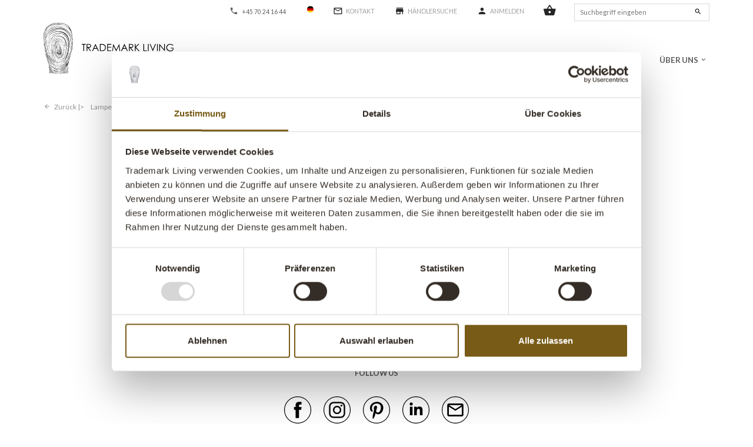

--- FILE ---
content_type: text/html; charset=utf-8
request_url: https://de.trademarkliving.dk/lampen/varekort
body_size: 8775
content:


<!DOCTYPE html>
<html lang="de">
<head>
    <script id="Cookiebot" src="https://consent.cookiebot.com/uc.js" data-cbid="27f5a390-682b-4357-a675-94d945738826" data-blockingmode="auto" data-culture="de" type="text/javascript"></script>
    <script data-cookieconsent="ignore">
      window.dataLayer = window.dataLayer || [];
      dataLayer.push( {
        'LoggedIn': 'false',
      } );
    </script>
    <meta charset="utf-8">
    <meta name="viewport" content="width=device-width, initial-scale=1, shrink-to-fit=no, minimal-ui">
    <meta http-equiv="x-ua-compatible" content="ie=edge">
    <title>Varekort » lamper | B2B-webshop | Trademark Living</title>
    <link rel="preconnect" href="https://fonts.gstatic.com/" crossorigin>
    <meta name="description" content="Se Trademark Livings brede sortiment af lamper i råt, industrielt design. Vi forhandler væglamper, gulvlamper loftslamper og m.m. til butik og restaurant."/>
    <link rel="stylesheet" href="/Assets/dist/css/critical.css" type='text/css'/>
    <link href="https://fonts.googleapis.com/css?family=IBM+Plex+Sans:400,700|Material+Icons" rel="stylesheet" as="style">
    <link href="/Assets/dist/css/default.css" rel="stylesheet" as="style">
    <link href="/Files/Images/trademark-living/logo/trademark-living-logo-2021_favicon.ico" type="image/x-icon" rel="icon"/>
    <meta name="description" content="Se Trademark Livings brede sortiment af lamper i r&#229;t, industrielt design. Vi forhandler v&#230;glamper, gulvlamper loftslamper og m.m. til butik og restaurant.">
<base href="https://de.trademarkliving.dk/">


    <meta property="og:url" content="de.trademarkliving.dkhttps://de.trademarkliving.dk/lampen/varekort">
    <meta property="og:title" content="">
    <meta property="og:description" content="">
    <meta property="og:image" content="de.trademarkliving.dk">
    <meta property="og:type" content="website">
            <!-- Google Tag Manager -->
        <script data-cookieconsent="ignore">
            (function(w,d,s,l,i){w[l]=w[l]||[];w[l].push({'gtm.start':
                new Date().getTime(),event:'gtm.js'});var f=d.getElementsByTagName(s)[0],
                j=d.createElement(s),dl=l!='dataLayer'?'&l='+l:'';j.async=true;j.src=
                'https://www.googletagmanager.com/gtm.js?id='+i+dl;f.parentNode.insertBefore(j,f);
                        })(window, document, 'script', 'dataLayer', 'GTM-TTDBWJX');

        </script>
        <!-- End Google Tag Manager -->

         <link rel="alternate" hreflang="da" href="https://www.trademarkliving.dk/" /> 
         <link rel="alternate" hreflang="de" href="https://de.trademarkliving.dk/" /> 
         <link rel="alternate" hreflang="en" href="https://en.trademarkliving.dk/" /> 
         <link rel="alternate" hreflang="x-default" href="https://www.trademarkliving.dk/" />


    <meta name="p:domain_verify" content="a50baad48c17c6221ce424d571a95e03"/>
</head>
        
<body class="">
    <!-- Google Tag Manager (noscript) -->
    <noscript>
        <iframe src="https://www.googletagmanager.com/ns.html?id=GTM-TTDBWJX" height="0" width="0" style="display:none;visibility:hidden">
        </iframe>
    </noscript>
    <!-- End Google Tag Manager (noscript) -->







<div class="e-loading-overlay e-page-loading-overlay is-loading js-e-page-loading-overlay">
    <div class="e-loading-spinner"></div>
</div>



    <header class=" e-header js-e-header is-sticky" data-autohide="true">

        <div class="e-header-hamburger">
            <section class="e-header-section e-section">
                <div class="container-fluid">
                    <div class="row">
                        <div class="col-12">
                            <div class="row">
                                <div class="col-12 e-header-section-content">
                                    <div class=" e-logo">
                                        <a class="e-logo-link" href="/">
                                            <img src="/Files/Images/trademark-living/logo/trademark-living-logo-2021.svg" class="e-logo-img e-logo-img-primary" alt="Trademark Living A/S">
                                            <img src="/Files/Images/trademark-living/logo/trademark-living-logo-2021.svg" class="e-logo-img e-logo-img-secondary testema2" alt="Trademark Living A/S">
                                                <p class="e-logo-tagline">Trademark Living A/S</p>
                                        </a>
                                    </div>
                                        <section class="e-nav-hamburger-header">
                                            <ul class="nav">
                                                <li class="nav-item e-nav-item-cart js-e-nav-item-cart ">
  <a href="/shop/cart-de" class="nav-link  position-relative ">
    <i class="material-icons e-nav-pageicon ">shopping_basket</i>
    <span class="e-nav-pagename is-hidden ">Indkøbskurv</span>
    <span class="badge badge-primary js-e-cart-quantity" />
  </a>
</li>
<li class="nav-item e-nav-item-search">
  <a href="#/search=/" data-toggle="modal" data-target=".js-e-search-modal" class="nav-link  ">
    <i class="material-icons e-nav-pageicon ">search</i>
    <span class="e-nav-pagename is-hidden ">Søg</span>
  </a>
</li>
                                                
                                                <li class="e-nav-item-hamburger-open nav-item">
                                                    <a class="nav-link" data-target=".modal.e-nav" data-toggle="modal" href="#">
                                                        <i class="e-nav-pageicon material-icons">menu</i>
                                                        <span class="e-nav-pagename">Menu</span>
                                                    </a>
                                              
                                                </li>
                                            </ul>
                                        </section>
                              
                                </div>
                            </div>
                        </div>
                    </div>
                </div>
            </section>

        </div>
        <div class="e-nav js-e-nav modal p-0" data-backdrop="false">
            <div class="e-nav-container">



                    <section class="bg-white e-header-section e-section navbar tml-nav-utilities-primary">
                        <div class="container-fluid">
                            <div class="row">
                                <div class="col-12">
                                    <div class="row">
                                        <div class="col-12 e-header-section-content">
                                            <nav class="e-nav-utilities-primary js-e-nav-utilities-primary testema">
                                                <a href="/">
                                                    <img src="/Files/Images/trademark-living/logo/trademark-living-logo-2021.svg" class="e-logo-img e-logo-img-secondary d-lg-none testema1" alt="Trademark Living A/S">
                                                </a>
                                                <ul class="nav">
                                                  
												<li class="nav-item">
                                                  
                                                    <a href="tel:+4570241644" class="nav-link js-e-nav-link"><i class="material-icons" aria-hidden="true" style="margin-right: 6px; margin-bottom: 2px; font-size: 15px;">phone</i>+45 70 24 16 44</a>
                                                  
                                                </li>
                                                    
                                                  <li class="dropdown nav-item ">
  <a href="https://de.trademarkliving.dk/" class="dropdown-toggle nav-link icon-flag-de " data-toggle="dropdown" data-collapse-toggle="true" data-collapse-target="#e-nav-utilities-child-5981">
    <i class="e-nav-pageicon e-nav-pageicon-language js-e-nav-pageicon-language"> </i>
    <span class="e-nav-pagename is-hidden ">Deutsch</span>
    <i class="material-icons e-nav-pageicon-dropdown ">keyboard_arrow_down</i>
  </a>
  <div class="dropdown-menu collapse " id="e-nav-utilities-child-5981">
    <ul class="nav ">
      <li class="dropdown-item nav-item ">
        <a href="https://en.trademarkliving.dk/" class="nav-link icon-flag-gb ">
          <i class="e-nav-pageicon e-nav-pageicon-language js-e-nav-pageicon-language"> </i>
          <span class="e-nav-pagename ">English</span>
        </a>
      </li>
      <li class="dropdown-item nav-item ">
        <a href="https://trademarkliving.dk/" class="nav-link icon-flag-dk ">
          <i class="e-nav-pageicon e-nav-pageicon-language js-e-nav-pageicon-language"> </i>
          <span class="e-nav-pagename ">Dansk</span>
        </a>
      </li>
    </ul>
  </div>
</li>
<li class="nav-item ">
  <a href="/system/kontakt/de" class="nav-link  ">
    <i class="material-icons e-nav-pageicon ">mail_outline</i>
    <span class="e-nav-pagename ">KONTAKT</span>
  </a>
</li>
<li class="nav-item ">
  <a href="/handlersuche" class="nav-link  ">
    <i class="material-icons e-nav-pageicon ">store</i>
    <span class="e-nav-pagename ">HÄNDLERSUCHE</span>
  </a>
</li>
<li class="nav-item ">
  <a href="/login-de" class="nav-link js-open-login-modal ">
    <i class="material-icons e-nav-pageicon ">person</i>
    <span class="e-nav-pagename ">ANMELDEN</span>
  </a>
</li>
<li class="nav-item e-nav-item-cart js-e-nav-item-cart ">
  <a href="/shop/cart-de" class="nav-link  position-relative ">
    <i class="material-icons e-nav-pageicon ">shopping_basket</i>
    <span class="e-nav-pagename is-hidden ">Kurv</span>
    <span class="badge badge-primary js-e-cart-quantity" />
  </a>
</li>
                                                  
                                                    <li class="d-none d-lg-block" style="margin-bottom: 0;">
                                                        <div class="tml-custom-searchbar">
                                                            <div class="e-header-btn e-search-toggle">
                                                                <div class="header-search-input large-search">
                                                                    <form action="/pages-da" class="e-search-form js-custom-search-form">
                                                                        <div class="form-group">
                                                                            <div class="e-search-container">
                                                                                <input name="q" class="form-control custom-search-input" type="search" placeholder='Suchbegriff eingeben'>
                                                                                <button class="btn btn-primary" type="submit">
                                                                                    <i class="material-icons">search</i>
                                                                                </button>
                                                                            </div>
                                                                        </div>
                                                                    </form>
                                                                </div>
                                                                <a data-toggle="modal" data-target=".modal.e-search" class="nav-link small-search d-none">
                                                                    <i class="material-icons">search</i>
                                                                </a>
                                                            </div>
                                                        </div>
                                                      
                                                    </li>
                                                  
                                                </ul>
                                            </nav>
                                          
                                            <div class="e-nav-item-hamburger-close">
                                                <a class="nav-link" data-target=".modal.e-nav" data-toggle="modal" href="#">
                                                    <i class="e-nav-pageicon material-icons">close</i>
                                                    <span class="e-nav-pagename">Close</span>
                                                </a>
                                            </div>
                                          
                                        </div>
                                    </div>
                                </div>
                            </div>
                        </div>
                    </section>
              
                <section class="e-header-section e-section">
                    <div class="container-fluid">
                        <div class="row">
                            <div class="col-12">
                                <div class="row">
                                    <div class="col-12 e-header-section-content">
                                       <div class=" e-logo">
                                            <a class="e-logo-link" href="/">
                                                <img src="/Files/Images/trademark-living/logo/trademark-living-logo-2021.svg" class="e-logo-img e-logo-img-primary" alt="Trademark Living A/S">
                                            </a>
                                        </div>
                                  

                                            <nav class="e-nav-global js-e-nav-global">
                                                <ul class="nav">
                                                    <li class="dropdown e-dropdown-mega nav-item is-inpath ">
  <a href="/produktneuheiten" class="dropdown-toggle nav-link is-inpath  " data-toggle="dropdown" data-flip="false" data-collapse-toggle="true" data-collapse-target="#e-nav-global-child-5905">
    <span class="e-nav-pagename ">B2B SHOP</span>
    <i class="material-icons e-nav-pageicon-dropdown ">keyboard_arrow_down</i>
  </a>
  <div class="collapse dropdown-menu e-megamenu-container " id="e-nav-global-child-5905">
    <button type="button" class="close js-e-dropdown-dismiss">
      <i class="material-icons">close</i>
    </button>
    <div class="e-megamenu e-megamenu-item-count-12">
      <div class="container-fluid">
        <div class="row">
          <div class="e-megamenu-content "><h2 style="text-align: center;"><br />
Herzlich willkommen in unserem I N S P I R I E R E&nbsp;N D E N&nbsp; Universum</h2>
</div>
          <div class="e-megamenu-nav">
            <ul class="nav ">
              <li class="nav-item e-megamenu-item ">
                <a href="/produktneuheiten/produktneuheiten" class="e-megamenu-header nav-link  " data-collapse-toggle="true" data-collapse-target="#e-nav-global-child-6033">
                  <span class="e-nav-pagename ">PRODUKTNEUHEITEN</span>
                </a>
                <ul class="nav collapse " id="e-nav-global-child-6033">
                  <li class="nav-item ">
                    <a href="/produktneuheiten/produktneuheiten" class="nav-link  ">
                      <span class="e-nav-pagename ">Produktneuheiten</span>
                    </a>
                  </li>
                </ul>
              </li>
              <li class="nav-item e-megamenu-item ">
                <a href="/stuhle/stuhle-alles-anzeigen" class="e-megamenu-header nav-link  " data-collapse-toggle="true" data-collapse-target="#e-nav-global-child-6023">
                  <span class="e-nav-pagename ">STÜHLE</span>
                </a>
                <ul class="nav collapse " id="e-nav-global-child-6023">
                  <li class="nav-item ">
                    <a href="/stuhle/esszimmerstuhle" class="nav-link  ">
                      <span class="e-nav-pagename ">Esszimmerstühle</span>
                    </a>
                  </li>
                  <li class="nav-item ">
                    <a href="/stuhle/barhocker" class="nav-link  ">
                      <span class="e-nav-pagename ">Barhocker</span>
                    </a>
                  </li>
                  <li class="nav-item ">
                    <a href="/stuhle/hocker-klappstuhle" class="nav-link  ">
                      <span class="e-nav-pagename ">Hocker &amp; Klappstühle</span>
                    </a>
                  </li>
                  <li class="nav-item ">
                    <a href="/stuhle/loungesessel-loungesofas" class="nav-link  ">
                      <span class="e-nav-pagename ">Loungesessel &amp; Loungesofas</span>
                    </a>
                  </li>
                  <li class="nav-item ">
                    <a href="/stuhle/banke-ruhebetten" class="nav-link  ">
                      <span class="e-nav-pagename ">Bänke</span>
                    </a>
                  </li>
                  <li class="nav-item ">
                    <a href="/stuhle/poufs-bodenkissen" class="nav-link  ">
                      <span class="e-nav-pagename ">Poufs &amp; Bodenkissen</span>
                    </a>
                  </li>
                  <li class="nav-item ">
                    <a href="/stuhle/sitzkissen-stuhlbeinkappen" class="nav-link  ">
                      <span class="e-nav-pagename ">Sitzkissen &amp; Stuhlbeinkappen</span>
                    </a>
                  </li>
                </ul>
              </li>
              <li class="nav-item e-megamenu-item ">
                <a href="/tische/tische-alles-anzeigen" class="e-megamenu-header nav-link  " data-collapse-toggle="true" data-collapse-target="#e-nav-global-child-6024">
                  <span class="e-nav-pagename ">TISCHE</span>
                </a>
                <ul class="nav collapse " id="e-nav-global-child-6024">
                  <li class="nav-item ">
                    <a href="/tische/esstische" class="nav-link  ">
                      <span class="e-nav-pagename ">Esstische</span>
                    </a>
                  </li>
                  <li class="nav-item ">
                    <a href="/tische/konsolentische" class="nav-link  ">
                      <span class="e-nav-pagename ">Konsolentische</span>
                    </a>
                  </li>
                  <li class="nav-item ">
                    <a href="/tische/theken-ladentische" class="nav-link  ">
                      <span class="e-nav-pagename ">Theken &amp; Ladentische</span>
                    </a>
                  </li>
                  <li class="nav-item ">
                    <a href="/tische/bistrotische-bartische" class="nav-link  ">
                      <span class="e-nav-pagename ">Bistrotische &amp; Bartische</span>
                    </a>
                  </li>
                  <li class="nav-item ">
                    <a href="/tische/tischplatten-tischgestelle" class="nav-link  ">
                      <span class="e-nav-pagename ">Tischplatten &amp; Tischgestelle</span>
                    </a>
                  </li>
                  <li class="nav-item ">
                    <a href="/tische/couchtische-beistelltische" class="nav-link  ">
                      <span class="e-nav-pagename ">Couchtische &amp; Beistelltische</span>
                    </a>
                  </li>
                  <li class="nav-item ">
                    <a href="/tische/rollwagen-tablettwagen" class="nav-link  ">
                      <span class="e-nav-pagename ">Rollwagen &amp; Tablettwagen</span>
                    </a>
                  </li>
                </ul>
              </li>
              <li class="nav-item e-megamenu-item ">
                <a href="/lampen/lampen-alles-anzeigen" class="e-megamenu-header nav-link is-inpath  " data-collapse-toggle="true" data-collapse-target="#e-nav-global-child-6027">
                  <span class="e-nav-pagename ">LAMPEN</span>
                </a>
                <ul class="nav collapse " id="e-nav-global-child-6027">
                  <li class="nav-item ">
                    <a href="/lampen/hangelampen" class="nav-link  ">
                      <span class="e-nav-pagename ">Hängelampen</span>
                    </a>
                  </li>
                  <li class="nav-item ">
                    <a href="/lampen/tischlampen" class="nav-link  ">
                      <span class="e-nav-pagename ">Tischlampen</span>
                    </a>
                  </li>
                  <li class="nav-item ">
                    <a href="/lampen/wandlampen" class="nav-link  ">
                      <span class="e-nav-pagename ">Wandlampen</span>
                    </a>
                  </li>
                  <li class="nav-item ">
                    <a href="/lampen/stehlampen" class="nav-link  ">
                      <span class="e-nav-pagename ">Stehlampen</span>
                    </a>
                  </li>
                  <li class="nav-item ">
                    <a href="/lampen/led-leuchtmittel" class="nav-link  ">
                      <span class="e-nav-pagename ">LED-Leuchtmittel</span>
                    </a>
                  </li>
                </ul>
              </li>
              <li class="nav-item e-megamenu-item ">
                <a href="/schranke-regale/schranke-regale-alles-anzeigen" class="e-megamenu-header nav-link  " data-collapse-toggle="true" data-collapse-target="#e-nav-global-child-6025">
                  <span class="e-nav-pagename ">SCHRÄNKE &amp; REGALE</span>
                </a>
                <ul class="nav collapse " id="e-nav-global-child-6025">
                  <li class="nav-item ">
                    <a href="/schranke-regale/vitrinen-kommoden" class="nav-link  ">
                      <span class="e-nav-pagename ">Vitrinen &amp; Kommoden</span>
                    </a>
                  </li>
                  <li class="nav-item ">
                    <a href="/schranke-regale/schliessfacher-eisenschranke" class="nav-link  ">
                      <span class="e-nav-pagename ">Schließfächer &amp; Eisenschränke</span>
                    </a>
                  </li>
                  <li class="nav-item ">
                    <a href="/schranke-regale/vintage-schranke" class="nav-link  ">
                      <span class="e-nav-pagename ">Vintage Schränke</span>
                    </a>
                  </li>
                  <li class="nav-item ">
                    <a href="/schranke-regale/wandregale-borde" class="nav-link  ">
                      <span class="e-nav-pagename ">Wandregale &amp; Borde</span>
                    </a>
                  </li>
                  <li class="nav-item ">
                    <a href="/schranke-regale/regale" class="nav-link  ">
                      <span class="e-nav-pagename ">Regale</span>
                    </a>
                  </li>
                </ul>
              </li>
              <li class="nav-item e-megamenu-item ">
                <a href="/aufbewahrung/aufbewahrung-alles-anzeigen" class="e-megamenu-header nav-link  " data-collapse-toggle="true" data-collapse-target="#e-nav-global-child-6028">
                  <span class="e-nav-pagename ">AUFBEWAHRUNG</span>
                </a>
                <ul class="nav collapse " id="e-nav-global-child-6028">
                  <li class="nav-item ">
                    <a href="/aufbewahrung/aufbewahrungskasten-koerbe" class="nav-link  ">
                      <span class="e-nav-pagename ">Aufbewahrungskästen &amp; Körbe</span>
                    </a>
                  </li>
                  <li class="nav-item ">
                    <a href="/aufbewahrung/behalter-dekorative-aufbewahrung" class="nav-link  ">
                      <span class="e-nav-pagename ">Behälter &amp; Dekorative Aufbewahrung</span>
                    </a>
                  </li>
                  <li class="nav-item ">
                    <a href="/aufbewahrung/schaukasten-glasglocken" class="nav-link  ">
                      <span class="e-nav-pagename ">Schaukästen &amp; Glasglocken</span>
                    </a>
                  </li>
                  <li class="nav-item ">
                    <a href="/aufbewahrung/alte-fasser" class="nav-link  ">
                      <span class="e-nav-pagename ">Alte Fässer</span>
                    </a>
                  </li>
                  <li class="nav-item ">
                    <a href="/aufbewahrung/mulleimer" class="nav-link  ">
                      <span class="e-nav-pagename ">Mülleimer</span>
                    </a>
                  </li>
                </ul>
              </li>
              <li class="nav-item e-megamenu-item ">
                <a href="/deko/deko-alles-anzeigen" class="e-megamenu-header nav-link  " data-collapse-toggle="true" data-collapse-target="#e-nav-global-child-6029">
                  <span class="e-nav-pagename ">DEKO</span>
                </a>
                <ul class="nav collapse " id="e-nav-global-child-6029">
                  <li class="nav-item ">
                    <a href="/deko/trennwande-raumtrenner" class="nav-link  ">
                      <span class="e-nav-pagename ">Trennwände &amp; Raumtrenner</span>
                    </a>
                  </li>
                  <li class="nav-item ">
                    <a href="/deko/alte-turen" class="nav-link  ">
                      <span class="e-nav-pagename ">Alte Türen</span>
                    </a>
                  </li>
                  <li class="nav-item ">
                    <a href="/deko/schilder-wanddeko" class="nav-link  ">
                      <span class="e-nav-pagename ">Schilder &amp; Wanddeko</span>
                    </a>
                  </li>
                  <li class="nav-item ">
                    <a href="/deko/blickfang" class="nav-link  ">
                      <span class="e-nav-pagename ">Blickfang</span>
                    </a>
                  </li>
                  <li class="nav-item ">
                    <a href="/deko/vintage-gym" class="nav-link  ">
                      <span class="e-nav-pagename ">Vintage Gym</span>
                    </a>
                  </li>
                  <li class="nav-item ">
                    <a href="/deko/nippes" class="nav-link  ">
                      <span class="e-nav-pagename ">Nippes</span>
                    </a>
                  </li>
                  <li class="nav-item ">
                    <a href="/deko/weihnachtsdeko" class="nav-link  ">
                      <span class="e-nav-pagename ">Weihnachtsdeko</span>
                    </a>
                  </li>
                  <li class="nav-item ">
                    <a href="/deko/figuren" class="nav-link  ">
                      <span class="e-nav-pagename ">Figuren</span>
                    </a>
                  </li>
                </ul>
              </li>
              <li class="nav-item e-megamenu-item ">
                <a href="/wohnaccessoires/wohnaccessoires-alles-anzeigen" class="e-megamenu-header nav-link  " data-collapse-toggle="true" data-collapse-target="#e-nav-global-child-6026">
                  <span class="e-nav-pagename ">WOHNACCESSOIRES</span>
                </a>
                <ul class="nav collapse " id="e-nav-global-child-6026">
                  <li class="nav-item ">
                    <a href="/wohnaccessoires/tischdeko" class="nav-link  ">
                      <span class="e-nav-pagename ">Tischdeko</span>
                    </a>
                  </li>
                  <li class="nav-item ">
                    <a href="/wohnaccessoires/schalen" class="nav-link  ">
                      <span class="e-nav-pagename ">Schalen</span>
                    </a>
                  </li>
                  <li class="nav-item ">
                    <a href="/wohnaccessoires/platten-tabletts" class="nav-link  ">
                      <span class="e-nav-pagename ">Platten &amp; Tabletts</span>
                    </a>
                  </li>
                  <li class="nav-item ">
                    <a href="/wohnaccessoires/schneidbretter-tapas-platten" class="nav-link  ">
                      <span class="e-nav-pagename ">Schneidbretter &amp; Tapas-Platten</span>
                    </a>
                  </li>
                  <li class="nav-item ">
                    <a href="/wohnaccessoires/kerzenstander-laternen" class="nav-link  ">
                      <span class="e-nav-pagename ">Kerzenständer &amp; Laternen</span>
                    </a>
                  </li>
                  <li class="nav-item ">
                    <a href="/wohnaccessoires/tongefasse-blumentoepfe" class="nav-link  ">
                      <span class="e-nav-pagename ">Tongefäße &amp; Blumentöpfe</span>
                    </a>
                  </li>
                  <li class="nav-item ">
                    <a href="/wohnaccessoires/vasen-flaschen" class="nav-link  ">
                      <span class="e-nav-pagename ">Vasen &amp; Flaschen</span>
                    </a>
                  </li>
                </ul>
              </li>
              <li class="nav-item e-megamenu-item ">
                <a href="/garderobe/garderobe-alles-anzeigen" class="e-megamenu-header nav-link  " data-collapse-toggle="true" data-collapse-target="#e-nav-global-child-6030">
                  <span class="e-nav-pagename ">GARDEROBE</span>
                </a>
                <ul class="nav collapse " id="e-nav-global-child-6030">
                  <li class="nav-item ">
                    <a href="/garderobe/kleiderstander-bugel" class="nav-link  ">
                      <span class="e-nav-pagename ">Kleiderständer &amp; Bügel</span>
                    </a>
                  </li>
                  <li class="nav-item ">
                    <a href="/garderobe/haken" class="nav-link  ">
                      <span class="e-nav-pagename ">Haken</span>
                    </a>
                  </li>
                  <li class="nav-item ">
                    <a href="/garderobe/wandgarderobe" class="nav-link  ">
                      <span class="e-nav-pagename ">Wandgarderobe</span>
                    </a>
                  </li>
                  <li class="nav-item ">
                    <a href="/garderobe/spiegel" class="nav-link  ">
                      <span class="e-nav-pagename ">Spiegel</span>
                    </a>
                  </li>
                </ul>
              </li>
              <li class="nav-item e-megamenu-item ">
                <a href="/leder-textilien/leder-textilien-alles-anzeigen" class="e-megamenu-header nav-link  " data-collapse-toggle="true" data-collapse-target="#e-nav-global-child-7464">
                  <span class="e-nav-pagename ">LEDER &amp; TEXTILIEN</span>
                </a>
                <ul class="nav collapse " id="e-nav-global-child-7464">
                  <li class="nav-item ">
                    <a href="/leder-textilien/taschen-accessoires" class="nav-link  ">
                      <span class="e-nav-pagename ">Taschen &amp; Accessoires</span>
                    </a>
                  </li>
                  <li class="nav-item ">
                    <a href="/leder-textilien/schurzen" class="nav-link  ">
                      <span class="e-nav-pagename ">Schürzen</span>
                    </a>
                  </li>
                  <li class="nav-item ">
                    <a href="/leder-textilien/dekokissen" class="nav-link  ">
                      <span class="e-nav-pagename ">Dekokissen</span>
                    </a>
                  </li>
                </ul>
              </li>
              <li class="nav-item e-megamenu-item ">
                <a href="/one-of-a-kind/one-of-a-kind-1" class="e-megamenu-header nav-link  " data-collapse-toggle="true" data-collapse-target="#e-nav-global-child-6031">
                  <span class="e-nav-pagename ">ONE OF A KIND</span>
                </a>
                <ul class="nav collapse " id="e-nav-global-child-6031">
                  <li class="nav-item ">
                    <a href="/one-of-a-kind/one-of-a-kind-1" class="nav-link  ">
                      <span class="e-nav-pagename ">One of a Kind</span>
                    </a>
                  </li>
                </ul>
              </li>
              <li class="nav-item e-megamenu-item ">
                <a href="/angebote/alle-artikel-unter-angebote" class="e-megamenu-header nav-link  " data-collapse-toggle="true" data-collapse-target="#e-nav-global-child-6032">
                  <span class="e-nav-pagename ">ANGEBOTE</span>
                </a>
                <ul class="nav collapse " id="e-nav-global-child-6032">
                  <li class="nav-item ">
                    <a href="/angebote/alle-artikel-unter-angebote" class="nav-link  ">
                      <span class="e-nav-pagename ">Alle Artikel unter Angebote</span>
                    </a>
                  </li>
                  <li class="nav-item ">
                    <a href="/angebote/moebel" class="nav-link  ">
                      <span class="e-nav-pagename ">Möbel</span>
                    </a>
                  </li>
                  <li class="nav-item ">
                    <a href="/angebote/beleuchtung" class="nav-link  ">
                      <span class="e-nav-pagename ">Beleuchtung</span>
                    </a>
                  </li>
                  <li class="nav-item ">
                    <a href="/angebote/wohnaccessoires" class="nav-link  ">
                      <span class="e-nav-pagename ">Wohnaccessoires</span>
                    </a>
                  </li>
                </ul>
              </li>
            </ul>
          </div>
        </div>
      </div>
    </div>
  </div>
</li>
<li class="dropdown nav-item ">
  <a href="/inneneinrichtung" class="dropdown-toggle nav-link  " data-toggle="dropdown" data-collapse-toggle="true" data-collapse-target="#e-nav-global-child-7888">
    <span class="e-nav-pagename ">INNENEINRICHTUNG</span>
    <i class="material-icons e-nav-pageicon-dropdown ">keyboard_arrow_down</i>
  </a>
  <div class="dropdown-menu collapse " id="e-nav-global-child-7888">
    <ul class="nav ">
      <li class="dropdown-item nav-item ">
        <a href="/inneneinrichtung/gastronomieeinrichtung" class="nav-link  ">
          <span class="e-nav-pagename ">Gastronomieeinrichtung</span>
        </a>
      </li>
      <li class="dropdown-item nav-item ">
        <a href="/inneneinrichtung/cafe-inneneinrichtung" class="nav-link  ">
          <span class="e-nav-pagename ">Café-Inneneinrichtung</span>
        </a>
      </li>
      <li class="dropdown-item nav-item ">
        <a href="/inneneinrichtung/buroeinrichtung" class="nav-link  ">
          <span class="e-nav-pagename ">Büroeinrichtung</span>
        </a>
      </li>
      <li class="dropdown-item nav-item ">
        <a href="/inneneinrichtung/gestaltungsprojekte" class="nav-link  ">
          <span class="e-nav-pagename ">Gestaltungsprojekte</span>
        </a>
      </li>
      <li class="dropdown-item nav-item ">
        <a href="/inneneinrichtung/referenzen" class="nav-link  ">
          <span class="e-nav-pagename ">Referenzen</span>
        </a>
      </li>
    </ul>
  </div>
</li>
<li class="dropdown nav-item ">
  <a href="/re-living-1" class="dropdown-toggle nav-link  " data-toggle="dropdown" data-collapse-toggle="true" data-collapse-target="#e-nav-global-child-7892">
    <span class="e-nav-pagename ">RE-LIVING</span>
    <i class="material-icons e-nav-pageicon-dropdown ">keyboard_arrow_down</i>
  </a>
  <div class="dropdown-menu collapse " id="e-nav-global-child-7892">
    <ul class="nav ">
      <li class="dropdown-item nav-item ">
        <a href="/re-living/recycelte-moebel" class="nav-link  ">
          <span class="e-nav-pagename ">Recycelte Möbel</span>
        </a>
      </li>
      <li class="dropdown-item nav-item ">
        <a href="/re-living/one-of-a-kind/de" class="nav-link  ">
          <span class="e-nav-pagename ">One of a Kind</span>
        </a>
      </li>
      <li class="dropdown-item nav-item ">
        <a href="/re-living/upcycling/de" class="nav-link  ">
          <span class="e-nav-pagename ">Upcycling</span>
        </a>
      </li>
    </ul>
  </div>
</li>
<li class="dropdown nav-item ">
  <a href="/3-x-showrooms/showroom-skanderborg/de" class="dropdown-toggle nav-link  " data-toggle="dropdown" data-collapse-toggle="true" data-collapse-target="#e-nav-global-child-5925">
    <span class="e-nav-pagename ">2 x SHOWROOMS</span>
    <i class="material-icons e-nav-pageicon-dropdown ">keyboard_arrow_down</i>
  </a>
  <div class="dropdown-menu collapse " id="e-nav-global-child-5925">
    <ul class="nav ">
      <li class="dropdown-item nav-item ">
        <a href="/3-x-showrooms/showroom-skanderborg/de" class="nav-link  ">
          <span class="e-nav-pagename ">Showroom Skanderborg</span>
        </a>
      </li>
      <li class="dropdown-item nav-item ">
        <a href="/3-x-showrooms/virtuellen-showroom" class="nav-link  ">
          <span class="e-nav-pagename ">Virtuellen Showroom</span>
        </a>
      </li>
    </ul>
  </div>
</li>
<li class="dropdown nav-item ">
  <a href="/uber-uns" class="dropdown-toggle nav-link  " data-toggle="dropdown" data-collapse-toggle="true" data-collapse-target="#e-nav-global-child-5911">
    <span class="e-nav-pagename ">ÜBER UNS</span>
    <i class="material-icons e-nav-pageicon-dropdown ">keyboard_arrow_down</i>
  </a>
  <div class="dropdown-menu collapse " id="e-nav-global-child-5911">
    <ul class="nav ">
      <li class="dropdown-item nav-item ">
        <a href="/uber-uns/uber-uns" class="nav-link  ">
          <span class="e-nav-pagename ">Über uns</span>
        </a>
      </li>
      <li class="dropdown-item nav-item ">
        <a href="/uber-uns/esg-bericht" class="nav-link  ">
          <span class="e-nav-pagename ">ESG Bericht</span>
        </a>
      </li>
      <li class="dropdown-item nav-item ">
        <a href="/uber-uns/messen" class="nav-link  ">
          <span class="e-nav-pagename ">Messen</span>
        </a>
      </li>
      <li class="dropdown-item nav-item ">
        <a href="/uber-uns/das-team" class="nav-link  ">
          <span class="e-nav-pagename ">Das Team</span>
        </a>
      </li>
      <li class="dropdown-item nav-item ">
        <a href="/uber-uns/newsletter-anmeldung" class="nav-link  ">
          <span class="e-nav-pagename ">Newsletter Anmeldung</span>
        </a>
      </li>
      <li class="dropdown-item nav-item ">
        <a href="/b2b-zugang-beantragen" class="nav-link  ">
          <span class="e-nav-pagename ">B2B-Zugang beantragen</span>
        </a>
      </li>
    </ul>
  </div>
</li>
                                                </ul>
                                            </nav>
                                                                  
                                    </div>
                                </div>
                            </div>
                        </div>
                    </div>
                </section>
            </div>
        </div>
    </header>
<div class="js-e-canvas is-loading">    

    <main class="e-content">
        <div class=" pt-auto pb-auto">



    <section class="e-section e-breadcrumb js-e-breadcrumb d-none d-lg-block">
        <div class="container-fluid">
            <div class="row">
                <div class="col-12">
                    <div class="row">

                        <div class="col-12">
                            <nav style="visibility: hidden" class="e-breadcrumb-container">
                                <ol class="breadcrumb nav text-muted">
                                    <li class="breadcrumb-item m-0 p-0">
                                        <a class="arrow-left breadcrumb-back-link js-e-back-link px-0" href="/">Zurück | </a>

                                    </li>

                                                                                <div class="breadcrumb-item">
                                                <a href="/lampen/lampen-alles-anzeigen" style="text-transform: capitalize; text-decoration: none" class="text-reset">lampen</a>
                                            </div>
                                            <div class="breadcrumb-item-node-next">></div>



                                    <div class="breadcrumb-item-extra breadcrumb-item">
                                        <a href="" style="text-decoration: none" class="breadcrumb-category"></a>
                                    </div>
                                    <div class="breadcrumb-next-symbol"></div>

                                </ol>
                            </nav>
                        </div>

                    </div>
                </div>
            </div>
        </div>
    </section>
<script>

if (document.getElementsByClassName("e-product-name")[0] != null)
{    
    document.getElementsByClassName("breadcrumb-category")[0].innerHTML = document.getElementsByClassName("e-product-name")[0].dataset.category;
}

 document.addEventListener('DOMContentLoaded', function () {          
     
     var itemsLength = document.querySelectorAll(".breadcrumb-item").length;
     var nextSymbols = document.getElementsByClassName("breadcrumb-item-node-next");
     
     if (nextSymbols[itemsLength-2] != null){
         nextSymbols[itemsLength-2].remove();
     }          
        if(document.getElementsByClassName("e-breadcrumb-container")[0])
         {
             document.getElementsByClassName("e-breadcrumb-container")[0].style.visibility = "visible";
         }                 
    });

</script>





    <a href="#top" class="e-back-to-top js-e-back-to-top"><i class="material-icons">keyboard_arrow_up</i></a>


                <section class="e-section">
    <div class="container-fluid">
    <div class="row">
    <div class="col-12 col-md-12 col-lg-12 mx-auto" id="888cb628e47742c589c03a417f6434b8">
    <div class="row">

            

    <div class=" p p-accordion col-12" id="16738">

        
    </div>

                </div>
    </div>
    </div>
    </div>
    </section>

        </div>
    </main>

    <footer class="e-footer">
        <article class="e-footer-wrapper">
            <section class="e-footer-content e-section">
                <div class="container-fluid">
                    <div class="row">




<div class=" col-12 col-xs-12 col-sm-12 col-md-12 col-lg-12 col-xl-12 p-imagetext mt-0 mb-auto mx-auto" id="2466">

    <div class="row">
        <div class=" col-12 p-txt-container">

            <div class="row">
<div class="col-12 col-lg-6 offset-lg-3 text-center tml-footer-setup">
<p style="text-align: center;"><a class="btn btn-secondary" href="/b2b-shop/de">B2B ONLINE-SHOP</a></p>

<p style="text-align: center;"><a class="btn btn-secondary" href="/login-de">B2B LOGIN</a></p>

<p style="text-align: center;"><a class="btn btn-secondary" href="/system/kontakt/de">KONTAKT</a></p>

<p style="text-align: center;"><a class="btn btn-secondary" href="/uber-uns/messen">MESSEN</a></p>

<p style="text-align: center;"><a class="btn btn-secondary" href="/uber-uns/presse">PRESSE</a></p>

<p style="text-align: center;"><a class="btn btn-secondary" href="/3-x-showrooms/virtuellen-showroom">VIRTUELLER SHOWROOM</a></p>

<p style="text-align: center;"><a class="btn btn-secondary" href="/uber-uns/faq-haeufige-fragen">FAQ</a></p>

<p style="text-align: center;"><a class="btn btn-secondary" href="/impressum/de">IMPRESSUM</a></p>

<p style="text-align: center;"><a class="btn btn-secondary" href="/uber-uns/terms-and-conditions-de">VERKAUFS- UND LIEFERBEDINGUNGEN</a></p>

<p style="text-align: center;"><a class="btn btn-secondary" href="/uber-uns/terms-and-conditions-da">Datenschutzrichtlinie</a></p>

<p style="text-align: center;"><a class="btn btn-secondary" href="https://de.trademarkliving.dk/uber-uns/newsletter-anmeldung">ANMELDUNG ZUM NEWSLETTER</a></p>

<p style="text-align: center;"><a class="btn btn-secondary" href="/uber-uns/begriffsliste">BEGRIFFSLISTE</a></p>

<p><a class="btn btn-secondary" href="/uber-uns/webshopintegration-og-dropshipping-med-trademark-living">Webshop und Dropshipping</a></p>
</div>
</div>

<p style="text-align: center;"><strong>FOLLOW US</strong></p>

<ul class="tml-social-media text-center">
	<li><a href="https://www.facebook.com/trademarkliving.dk/" target="_blank" title="Facebook"><img src="/Assets/img/icon-om-facebook.svg" /></a></li>
	<li><a href="https://www.instagram.com/trademarkliving/" target="_blank" title="Instagram"><img src="/Assets/img/icon-om-instagram.svg" /></a></li>
	<li><a href="https://www.pinterest.dk/trademarkliving/" target="_blank" title="Instagram"><img src="/Assets/img/icon-om-pinterest.svg" /></a></li>
	<li><a href="https://www.linkedin.com/company/trademark-living/" target="_blank" title="LinkedIn"><img src="/Assets/img/icon-om-linkedin.svg" /></a></li>
	<li><a href="/system/kontakt/de"><img src="/Assets/img/icon-om-mail.svg" /></a></li>
</ul>


            
        </div>
            <div class=" col-12 order-first p-img-container">
                <div class="row">
                    <p class="col-2 mx-auto">
                            <a href="/titelseite" >
                                <img src="/admin/public/getimage.ashx?Crop=0&amp;Image=/Files/Images/trademark-living/logo/Trademark_Living-BRANDICON-ny-web.png&amp;Format=png&amp;Width=2556&amp;Height=1917&amp;Quality=75" class=" p-img" alt="Autentiske møbler og interiør | inspiration | B2B | Trademark Living ">
                            </a>
                    </p>
                </div>
            </div>
    </div>
</div>                    </div>
                </div>
            </section>
            <section class="e-footer-copyright e-section">
                <div class="container-fluid">
                    <div class="row align-items-center">
                        <div class="col-12 text-center">
                            <p class="e-copyright">
                                Trademark Living A/S &nbsp;&nbsp;&nbsp;|&nbsp;&nbsp;&nbsp; Niels Bohrs Vej 28 &nbsp;&nbsp;&nbsp;|&nbsp;&nbsp;&nbsp; 8660 Skanderborg &nbsp;&nbsp;&nbsp;|&nbsp;&nbsp;&nbsp; Dänemark &nbsp;&nbsp;&nbsp;|&nbsp;&nbsp;&nbsp; +45 70 24 16 44 &nbsp;&nbsp;&nbsp;|&nbsp;&nbsp;&nbsp; <a href='mailto:info@trademarkliving.dk'>info@trademarkliving.dk</a>
                            </p>
                        </div>
                    </div>
                </div>
            </section>
        </article>
    </footer>
</div>

<div id="login-modal" class="modal fade js-login-modal login-modal" data-remote="login-de-DE" data-redirect="">
    <div class="modal-dialog modal-sm">
        <div class="modal-load">

        </div>

        <div class="modal-content">
            <div class="e-page-loading-overlay e-loading-overlay is-loading">
                <div class="e-loading-spinner">
                </div>
            </div>
        </div>

    </div>
</div>

<div class="modal fade e-search js-e-search js-e-search-modal modal-fullscreen" data-backdrop="false" data-keyboard="true" data-focus="true">
  <div class="modal-dialog">
    <div class="modal-content">

      <div class="modal-header">
        <a class="btn btn-sm btn-secondary js-e-back-link arrow-left" href="/" data-dismiss="modal">
          Zurück
        </a>
        <div class="e-logo">
          <a href="/" class="e-logo-link my-0">
            <img src="/Files/Images/trademark-living/logo/trademark-living-logo-2021.svg" class="e-logo-img e-logo-img-primary" alt="Trademark Living A/S">
            <img src="/Files/Images/trademark-living/logo/trademark-living-logo-2021.svg" class="e-logo-img e-logo-img-secondary" alt="Trademark Living A/S">
          </a>
        </div>
      </div>

      <div class="modal-body">

        <div class="container-fluid">

          <div class="e-search-form-container">
            <div class="row justify-content-center">
              <div class="col-12 col-md-10 col-lg-8 col-xl-6 mt-3">
                <form action="" class="e-search-form js-e-search-form">
                  <div class="js-e-search-input-group e-search-input-group is-empty">
                    <label class="e-search-label" for="e-search-input"><i class="material-icons">search</i></label>

                    <input type="text" class="js-e-search-input e-search-input form-control-plaintext border-0" name="q" id="e-search-input" placeholder="Suche">
                    <span class="js-e-search-clear e-search-clear"><i class="material-icons">close</i></span>
                    <button class="e-search-submit btn btn-primary" type="submit"><i class="material-icons">search</i></button>
                  </div>
                </form>
              </div>
            </div>
          </div>

          <div class="js-e-search-result-container e-search-result-container">

            <div class="row justify-content-center">
              <div class="col-12 col-md-10 col-lg-8 col-xl-6">
                <p class="e-search-result-info small text-muted mt-1 mb-3"><span class="js-e-search-result-count">0</span> Ergebnis</p>
              </div>
            </div>

            <div class="row justify-content-center">
              <div class="col-12 col-xl-10">
                <div class="js-e-search-result-products e-search-result-products is-empty mb-4">

                  <script id="js-e-handlebars-tmpl-search-result-item-product" type="text/x-handlebars-template">
                    <div class="e-products">
                      <div class="row">
                        {{#loop products}}
                        <div class="col-12 col-sm-6 col-md-3 col-lg-3 col-xl-3">
                          <div class="e-products-item">
                            <div class="e-products-item-container">
                               <div class="e-products-item-image-container">
                                <a class="e-products-item-image-wrapper" href="{{url}}">
                                  <img src="/admin/public/getimage.ashx?Crop=5&Image=/files/Images/ecom/products/{{number}}.png&Format=png&Width=400&Height=400&Quality=90" alt="" class="e-products-item-image">
                                    {{#if isNewProduct}}
                                    <span class="list-label-news">Neuheit</span>
                                    {{/if}}
                                    {{#compare isOnSale "!==" ""}}
                                    <span class="list-label-sale">Sale</span>
                                    {{/compare}}
                                    {{#compare oneOfaKind "!==" ""}}
                                    <span class="list-label-oneofakind">One of a kind</span>                                        
                                    {{/compare}}          
                                </a>
                                </div>
                              <div class="e-products-item-text-container text-left small">
                                <h3 class="e-products-item-name mb-0 mt-3"><a href="{{url}}">{{name}}</a></h3>
                                <h4 class="e-products-item-number">Artikel Nr.: {{number}}</h4>
                                <h4 class="e-products-item-number">H:{{height}} cm W:{{width}} cm D:{{depth}} cm</h4>
                                                                                              
       
                              
                              </div>
                            </div>
                          </div>
                        </div>
                        {{/loop}}
                      </div>
                      <p class="js-e-search-products-show-all text-center"><a href="" class="btn btn-secondary px-6">Alle Produkte anzeigen</a></p>
                    </div>
                  </script>
                </div>
              </div>
            </div>

            <div class="row justify-content-center">
              <div class="col-12 col-md-10 col-lg-8 col-xl-6">
                <div class="js-e-search-result-pages e-search-result-pages is-empty mb-3">
                  <script id="js-e-handlebars-tmpl-search-result-item-page" type="text/x-handlebars-template">
                    <div class="row">
                      {{#loop pages}}
                      <div class="col-12">
                        <p class="mb-0"><a href="{{{url}}}" class="text-bold">{{{title}}}</a></p>
                        <p class="mb-0 small text-truncate">
                          <a href="{{{url}}}" class="text-auto text-muted text-decoration-none"><span class="d-none d-sm-inline"></span>{{{url}}}</a></p>
                        <p class="small">{{{text}}}...</p>
                      </div>
                      {{/loop}}
                    </div>
                  </script>
                </div>
              </div>
            </div>

            <div class="js-e-search-loading-overlay e-loading-overlay e-search-loading-overlay">
              <div class="e-loading-spinner"></div>
            </div>

          </div>

        </div>
      </div>
    </div>
  </div>
</div>

<div class="e-cart-msg modal fade small" id="js-e-cart-msg" data-backdrop="false">
  <div class="modal-dialog e-cart-msg-modal-dialog">
    <div class="modal-content">
      <div class="modal-header">
        <h4 class="m-0 js-e-cart-msg-heading modal-title">
          <i class="material-icons material-icons-large text-success">check_circle</i>
          <span>Erfolgreich in den Warenkorb gelegt</span>
        </h4>
        <button class="close" data-dismiss="modal" type="button">
          <i class="material-icons">close</i>
        </button>
      </div>
      <div class="modal-body">
        <div class="js-e-cart-msg-content">
          <script id="js-e-handlebars-tmpl-cart-msg-lastadded" type="text/x-handlebars-template">
          <div class="row">
            {{#each cart.lastAdded}}
              <div class="col-12 py-1">
                <div class="row">
                  <div class="col-4">
                    <a class="" href="{{url}}">
                      <img alt="" class="img-fluid" src="/admin/public/getimage.ashx?Crop=5&Image=/files/Images/ecom/products/{{number}}.png&Format=png&Width=400&Height=400&Quality=90">
                    </a>
                  </div>
                  <div class="col-8">
                    <h3 class="mb-0">
                      <a href="{{url}}" class="text-decoration-none">{{name}}</a>
                    </h3>
                    <p class="mb-0">
                      <a href="{{url}}" class="text-auto text-decoration-none">
                        {{{price}}}

                      </a>
                    </p>
                  </div>
                </div>
              </div>
            {{/each}}
          </div>
          </script>
        </div>
      </div>
      <div class="e-cart-msg-footer modal-footer border-top-0">
        <a class="btn btn-tertiary mr-1" href="/shop/cart-de" data-dismiss="modal">Weiter einkaufen</a>
        <a class="arrow-right btn btn-darkbrown" href="/shop/cart-de">Zum Warenkorb</a>
      </div>
    </div>
  </div>
</div>

<div class="e-cart-msg modal fade small" id="js-e-cart-msg" data-backdrop="false">
  <div class="modal-dialog e-cart-msg-modal-dialog">
    <div class="modal-content">
      <div class="modal-header">
        <h4 class="m-0 js-e-cart-msg-heading modal-title">
          <i class="material-icons material-icons-large text-success">check_circle</i>
          <span>Erfolgreich in den Warenkorb gelegt</span>
        </h4>
        <button class="close" data-dismiss="modal" type="button">
          <i class="material-icons">close</i>
        </button>
      </div>
      <div class="modal-body">
        <div class="js-e-cart-msg-content">
          <script id="js-e-handlebars-tmpl-cart-msg-lastadded" type="text/x-handlebars-template">
          <div class="row">
            {{#each cart.lastAdded}}
              <div class="col-12 py-1">
                <div class="row">
                  <div class="col-4">
                    <a class="" href="{{url}}">
                      <img alt="" class="img-fluid" src="/admin/public/getimage.ashx?Crop=5&Image=/files/Images/ecom/products/{{number}}.png&Format=png&Width=400&Height=400&Quality=90">
                    </a>
                  </div>
                  <div class="col-8">
                    <h3 class="mb-0">
                      <a href="{{url}}" class="text-decoration-none">{{name}}</a>
                    </h3>
                    <p class="mb-0">
                      <a href="{{url}}" class="text-auto text-decoration-none">
                        {{{price}}}

                      </a>
                    </p>
                  </div>
                </div>
              </div>
            {{/each}}
          </div>
          </script>
        </div>
      </div>
      <div class="e-cart-msg-footer modal-footer border-top-0">
        <a class="btn btn-tertiary mr-1" href="/shop/cart-de" data-dismiss="modal">Weiter einkaufen</a>
        <a class="arrow-right btn btn-darkbrown" href="/shop/cart-de">Zum Warenkorb</a>
      </div>
    </div>
  </div>
</div>


            
<script data-cookieconsent="ignore" src="/Assets/dist/js/scripts.min.js?v=1.15" async></script>

</body>


        


</html><!-- Exe time: 0,0468816 :  <PageID (6079)>  <Designs/trademarkliving/_parsed/Page.parsed.cshtml>  -->

--- FILE ---
content_type: text/css
request_url: https://de.trademarkliving.dk/Assets/dist/css/critical.css
body_size: 712
content:
@import url(https://fonts.googleapis.com/css?family=Lato:300,400,700);.e-content,.e-footer,.e-header,.e-logo{opacity:1;transition:opacity 375ms cubic-bezier(.33,0,.2,1)}.e-canvas.is-loading .e-content,.e-canvas.is-loading .e-footer,.e-canvas.is-loading .e-header,.e-canvas.is-loading .e-logo{opacity:0}.e-loading-overlay.e-page-loading-overlay{position:fixed}@media (max-width:991px){.e-logo{display:flex;align-items:center}.e-logo-link{position:relative;display:block;height:2.5125em;margin:.75em 0;padding:0 0 .1875em}.e-logo-img{display:block;height:100%}.e-logo-img-primary{display:none}.e-logo-tagline{display:none}}@media (min-width:992px){.e-logo{display:flex;align-items:center;justify-content:center}.e-logo .e-logo-link{position:relative;display:block;height:2.25em;margin:.75em 0;padding:0 0 .375em}.e-logo .e-logo-img{display:block;height:100%}.e-logo .e-logo-img-secondary{display:none}.e-logo .e-logo-tagline{display:none}}.e-loading-overlay{display:flex;align-items:center;justify-content:center;position:absolute;top:0;left:0;right:0;bottom:0;overflow:hidden;z-index:1029;pointer-events:none;background:#fff;opacity:0;transition:opacity .1875s cubic-bezier(.33,0,.2,1)}.e-loading-overlay.is-loading{pointer-events:auto;opacity:1}.e-loading-spinner{display:block;box-sizing:border-box;border:3px solid rgba(0,0,0,.1);border-left-color:#342d27;border-radius:50%;width:60px;height:60px;margin:auto;text-indent:-9999em}.is-loading .e-loading-spinner{transition:opacity 375ms cubic-bezier(.33,0,.2,1);animation:loading 1s infinite ease-in-out}@keyframes loading{0%{transform:rotate(0);opacity:1}25%{opacity:1}50%{opacity:.15}75%{opacity:1}100%{transform:rotate(360deg);opacity:1}}

--- FILE ---
content_type: application/x-javascript
request_url: https://consentcdn.cookiebot.com/consentconfig/27f5a390-682b-4357-a675-94d945738826/de.trademarkliving.dk/configuration.js
body_size: 487
content:
CookieConsent.configuration.tags.push({id:191602973,type:"script",tagID:"",innerHash:"",outerHash:"",tagHash:"797098919077",url:"https://consent.cookiebot.com/uc.js",resolvedUrl:"https://consent.cookiebot.com/uc.js",cat:[1,4]});CookieConsent.configuration.tags.push({id:191602975,type:"script",tagID:"",innerHash:"",outerHash:"",tagHash:"7669541307789",url:"",resolvedUrl:"",cat:[3,4]});CookieConsent.configuration.tags.push({id:191602979,type:"script",tagID:"",innerHash:"",outerHash:"",tagHash:"15983187343551",url:"https://trademarkliving.activehosted.com/f/embed.php?id=26",resolvedUrl:"https://trademarkliving.activehosted.com/f/embed.php?id=26",cat:[1]});

--- FILE ---
content_type: image/svg+xml
request_url: https://de.trademarkliving.dk/Assets/img/icon-om-linkedin.svg
body_size: 1024
content:
<?xml version="1.0" encoding="utf-8"?>
<!-- Generator: Adobe Illustrator 22.1.0, SVG Export Plug-In . SVG Version: 6.00 Build 0)  -->
<svg version="1.1" id="Layer_1" xmlns="http://www.w3.org/2000/svg" xmlns:xlink="http://www.w3.org/1999/xlink" x="0px" y="0px"
	 viewBox="0 0 400 400" style="enable-background:new 0 0 400 400;" xml:space="preserve">
<g>
	<path d="M200,10c25.7,0,50.5,5,74,14.9c22.6,9.6,42.9,23.3,60.4,40.7c17.5,17.5,31.2,37.8,40.7,60.4c9.9,23.4,14.9,48.3,14.9,74
		s-5,50.5-14.9,74c-9.6,22.6-23.3,42.9-40.7,60.4c-17.5,17.5-37.8,31.2-60.4,40.7c-23.4,9.9-48.3,14.9-74,14.9s-50.5-5-74-14.9
		c-22.6-9.6-42.9-23.3-60.4-40.7c-17.5-17.5-31.2-37.8-40.7-60.4C15,250.5,10,225.7,10,200s5-50.5,14.9-74
		c9.6-22.6,23.3-42.9,40.7-60.4c17.5-17.5,37.8-31.2,60.4-40.7C149.5,15,174.3,10,200,10 M200,0C89.5,0,0,89.5,0,200
		s89.5,200,200,200s200-89.5,200-200S310.5,0,200,0L200,0z"/>
</g>
<path d="M110.7,152.1h39.5V279h-39.5V152.1z M130.6,89c-12.6,0-23,10.3-23,22.8c0,12.6,10.1,23,23,23c12.6,0,22.8-10.3,22.8-23
	C153.4,99.3,143,89,130.6,89z M250.6,149c-19.3,0-32.1,10.5-37.4,20.4h-0.6v-17.3h-37.8V279h39.3v-62.9c0-16.5,3.1-32.5,23.7-32.5
	c20.2,0,20.4,18.9,20.4,33.7V279H298v-69.7C298,175.2,290.6,149,250.6,149z"/>
</svg>


--- FILE ---
content_type: image/svg+xml
request_url: https://de.trademarkliving.dk/Assets/img/icon-om-facebook.svg
body_size: 1123
content:
<?xml version="1.0" encoding="utf-8"?>
<!-- Generator: Adobe Illustrator 22.1.0, SVG Export Plug-In . SVG Version: 6.00 Build 0)  -->
<svg version="1.1" id="Layer_1" xmlns="http://www.w3.org/2000/svg" xmlns:xlink="http://www.w3.org/1999/xlink" x="0px" y="0px"
	 viewBox="0 0 400 400" style="enable-background:new 0 0 400 400;" xml:space="preserve">
<g>
	<path d="M200,10c25.7,0,50.5,5,74,14.9c22.6,9.6,42.9,23.3,60.4,40.7c17.5,17.5,31.2,37.8,40.7,60.4c9.9,23.4,14.9,48.3,14.9,74
		s-5,50.5-14.9,74c-9.6,22.6-23.3,42.9-40.7,60.4c-17.5,17.5-37.8,31.2-60.4,40.7c-23.4,9.9-48.3,14.9-74,14.9s-50.5-5-74-14.9
		c-22.6-9.6-42.9-23.3-60.4-40.7c-17.5-17.5-31.2-37.8-40.7-60.4C15,250.5,10,225.7,10,200s5-50.5,14.9-74
		c9.6-22.6,23.3-42.9,40.7-60.4c17.5-17.5,37.8-31.2,60.4-40.7C149.5,15,174.3,10,200,10 M200,0C89.5,0,0,89.5,0,200
		s89.5,200,200,200s200-89.5,200-200S310.5,0,200,0L200,0z"/>
</g>
<path d="M169.7,201.4v116c0,1.4,1.2,2.6,2.6,2.6h45c1.4,0,2.6-1.2,2.6-2.6v-116c0-1.4,1.2-2.6,2.6-2.6h27.7c1.4,0,2.4-1,2.6-2.4
	l3.8-36.7c0.2-1.6-1-2.8-2.6-2.8h-31.7c-1.4,0-2.6-1.2-2.6-2.6v-19.1c0,0-1.4-14.8,14.8-14.8h19.7c1.4,0,2.6-1.2,2.6-2.6V82.6
	c0-1.4-1.2-2.6-2.6-2.6h-36.9c0,0-47.9-1-47.9,47.9v26.9c0,1.4-1.2,2.6-2.6,2.6h-19.5c-1.4,0-2.6,1.2-2.6,2.6v36.3
	c0,1.4,1.2,2.6,2.6,2.6H167C168.5,198.8,169.7,200,169.7,201.4z"/>
</svg>


--- FILE ---
content_type: image/svg+xml
request_url: https://de.trademarkliving.dk/Assets/img/icon-om-mail.svg
body_size: 966
content:
<?xml version="1.0" encoding="utf-8"?>
<!-- Generator: Adobe Illustrator 22.1.0, SVG Export Plug-In . SVG Version: 6.00 Build 0)  -->
<svg version="1.1" id="Layer_1" xmlns="http://www.w3.org/2000/svg" xmlns:xlink="http://www.w3.org/1999/xlink" x="0px" y="0px"
	 viewBox="0 0 400 400" style="enable-background:new 0 0 400 400;" xml:space="preserve">
<g>
	<path d="M200,10c25.7,0,50.5,5,74,14.9c22.6,9.6,42.9,23.3,60.4,40.7c17.5,17.5,31.2,37.8,40.7,60.4c9.9,23.4,14.9,48.3,14.9,74
		s-5,50.5-14.9,74c-9.6,22.6-23.3,42.9-40.7,60.4c-17.5,17.5-37.8,31.2-60.4,40.7c-23.4,9.9-48.3,14.9-74,14.9s-50.5-5-74-14.9
		c-22.6-9.6-42.9-23.3-60.4-40.7c-17.5-17.5-31.2-37.8-40.7-60.4C15,250.5,10,225.7,10,200s5-50.5,14.9-74
		c9.6-22.6,23.3-42.9,40.7-60.4c17.5-17.5,37.8-31.2,60.4-40.7C149.5,15,174.3,10,200,10 M200,0C89.5,0,0,89.5,0,200
		s89.5,200,200,200s200-89.5,200-200S310.5,0,200,0L200,0z"/>
</g>
<path d="M296.1,104.3H105.1c-13.1,0-23.8,10.7-23.8,23.9l-0.1,143.3c0,13.1,10.7,23.9,23.9,23.9h191.1c13.1,0,23.9-10.7,23.9-23.9
	V128.2C320,115.1,309.3,104.3,296.1,104.3z M296.1,271.5H105.1V152.1l95.5,59.7l95.5-59.7V271.5z M200.6,187.9l-95.5-59.7h191.1
	L200.6,187.9z"/>
</svg>
